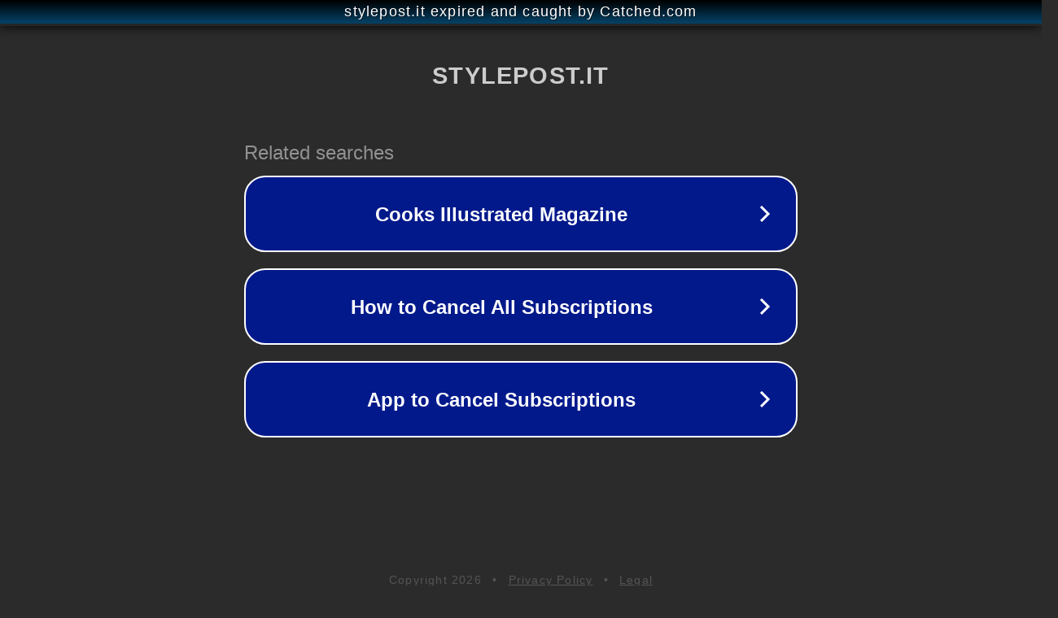

--- FILE ---
content_type: text/html; charset=utf-8
request_url: https://www.stylepost.it/ristorazione-reinventarsi-come/
body_size: 1090
content:
<!doctype html>
<html data-adblockkey="MFwwDQYJKoZIhvcNAQEBBQADSwAwSAJBANDrp2lz7AOmADaN8tA50LsWcjLFyQFcb/P2Txc58oYOeILb3vBw7J6f4pamkAQVSQuqYsKx3YzdUHCvbVZvFUsCAwEAAQ==_bMlyvAmvI0+0OQPhkCDY4M249Yh0OwKJT+qkOatif/CubtE0fSce9vMKDReCctTJv1GcoXnSzcHmILhW8uUXJQ==" lang="en" style="background: #2B2B2B;">
<head>
    <meta charset="utf-8">
    <meta name="viewport" content="width=device-width, initial-scale=1">
    <link rel="icon" href="[data-uri]">
    <link rel="preconnect" href="https://www.google.com" crossorigin>
</head>
<body>
<div id="target" style="opacity: 0"></div>
<script>window.park = "[base64]";</script>
<script src="/bMTZpdqNm.js"></script>
</body>
</html>
